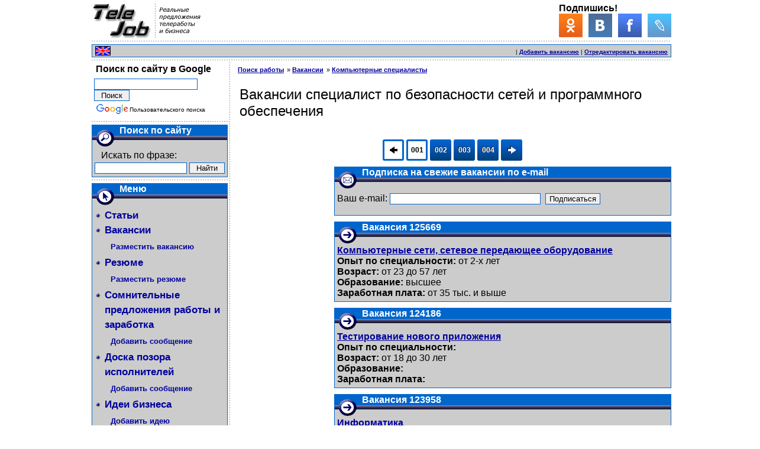

--- FILE ---
content_type: text/html; charset=utf-8
request_url: https://www.telejob.ru/vacancies-rabota-network-software-security-specialists.phtml
body_size: 7942
content:
<!DOCTYPE html>
<html xmlns="http://www.w3.org/1999/xhtml" lang="ru" xml:lang="ru" >
<head><title>Удаленная работа для специалистов по безопасности сетей и программного обеспечения. Свежие вакансии</title>
<script async src="https://www.googletagmanager.com/gtag/js?id=UA-11673665-1"></script>
<script>window.dataLayer = window.dataLayer || [];function gtag(){dataLayer.push(arguments)};gtag('js', new Date());gtag('config', 'UA-11673665-1');</script>
<meta http-equiv="Content-Type" content="text/html; charset=utf-8" />
<meta name="viewport" content="width=device-width" />
<meta name="description" content="Предложения удаленной работы специалистом по безопасности сетей и программного обеспечения. Поиск работы на TeleJob.ru" />
<link rel="canonical" href="http://www.telejob.ru/vacancies-rabota-network-software-security-specialists.phtml" />
<link rel="alternate" href="http://m.telejob.ru/vacancies-rabota-network-software-security-specialists.phtml" />
<style type="text/css">*{font-family:Verdana,Geneva,Arial,Helvetica,sans-serif;}body{height:100%;width:100%;padding:0;margin:5px;background:#ffffff;}img{border:0}#wrapper{position:relative;width:980px;min-height:100%;height:50%;height:auto !important;margin:0 auto;}#content{position:relative;width:740px;float:right;min-height:1400px;height:50%;height:auto !important;margin-top:100px;background:url(images/punctvrl.gif) repeat-y;padding-left:10px;}#header{position:absolute;top:0px;height:100px;width:980px;}#menu{float:left;width:230px;margin-top:100px;height:50%;}#footer{float:left;clear:both;width:980px;height:100px;}#logo{float:left;width:190px;height:60px;}#social{float:right;width:190px;height:60px;white-space:nowrap;}#social div,#counters div{width:10px;display:inline-block;}#banner{height:60px;width:500px;position:absolute;left:255px;}#versions{float:left;width:30px;height:16px;margin:2px 5px;}#top-menu{float:right;height:16px;white-space:nowrap;margin:0 5px;font-size:60%;}#counters{float:left;height:31px;white-space:nowrap;}#copyright{float:right;height:31px;font-size:60%;}div.line{float:none;clear:both;width:100%;height:1px;background:#0066cc;}.horline{float:none;clear:both;width:100%;height:10px;background:url(images/puncthz.gif) repeat-x;}.break{float:none;clear:both;width:100%;height:1px;}.banner{width:100%;margin:10px auto;text-align:center}.panel{border:#0066cc 1px solid;background-color:#cccccc;padding:0px;}.panel-header{background-color:#0066cc;width:100%;margin:0;}.panel-head{font-weight:bold;font-size:100%;color:white;margin-left:46px;padding-right:5px}.panel-head a{color:white;}.panel-line{background-color:#131326;width:100%;height:7px;position:relative;margin:0;background:-moz-linear-gradient(top,#8e8eaa0%,#333366 50%,#131326 100%);background:-webkit-linear-gradient(top,#8e8eaa 0%,#333366 50%,#131326 100%);background:linear-gradient(to bottom,#8e8eaa 0%,#333366 50%,#131326 100%);filter:progid:DXImageTransform.Microsoft.gradient(startColorstr='#8e8eaa',endColorstr='#131326',GradientType=0);}.panel-menu,.panel-search,.panel-mail,.panel-arrow,.panel-links{background:url(images/ticons.gif) no-repeat;width:30px;height:29px;position:absolute;top:-11px;left:7px;}.panel-menu{background-position:0 0;}.panel-search{background-position:-30px 0;}.panel-mail{background-position:-60px 0;}.panel-links{background-position:-90px 0;}.panel-arrow{background-position:-128px 0;}.panel-body{margin:14px 4px 5px;}.panel-bodyl{margin:14px 0px 5px;}.panel-bodyl p{font-size:70%;text-align:center;margin:5px;}.h10{height:10px;}.h20{height:20px;}.w60{width:60px;}.w150{width:150px;}.fl{float:left;}.fr{float:right;}.gblock,.gblocku{float:left;margin:0;padding-right:5px;}.gblock{width:165px;}.cblock{float:right;margin:0;padding:0;width:570px;}h1,h2{padding-left:5px;font-weight:normal;}h1{margin:5px;font-size:150%;}h2{font-size:115%;}h3,h4{margin-bottom:0;}h3{font-size:108%;}h4{font-size:100%;}a {font-weight:bold;text-decoration:underline;color:#00019d;}.text{padding-right:3px;padding-left:3px;font-size:100%;line-height:1.5}p,li{line-height:1.5}.c{text-align:center;}.bold {font-weight:bold;}input,select{border:#0066cc 1px solid;}ul.menu1,ul.menu2{padding-left:0;}ul.menu1{list-style-image:url("images/menucl.gif");margin-left:17px;}ul.menu2{list-style-image:url("images/1pt.gif");margin:3px 0 3px 10px;}ul.menu1 li,ul.menu2 li{}ul.menu1 li a,ul.menu2 li a,.topmenu a,#copyright a{text-decoration:none;font-weight:bold;}ul.menu1 li a:hover,ul.menu2 li a:hover,.topmenu a:hover,#copyright a:hover{text-decoration:underline;color:#0033cc;}ul.menu1 li a{font-size:105%;padding-bottom:5px;}ul.menu2 li a{font-size:80%;padding-bottom:3px;}.red{color:#f00;}.navigation{width:100%;text-align:center;white-space:nowrap;}.nb,.nn,.law,.raw,.lab,.rab{margin:10px 0;font-size:12px;font-weight:bold;display:inline-block;text-align:center;border-radius:3px;}.nb,.law,.raw{padding:3px;width:30px;height:30px;line-height:30px;text-shadow:-1px -1px 0px #222222;text-decoration:none;color:white;background:#0066cc;background:linear-gradient(top,#0066cc 0%,#0058bf 35%,#004077 100%);background:-o-linear-gradient(top,#0066cc 0%,#0058bf 35%,#004077 100%);background:-webkit-linear-gradient(top,#0066cc 0%,#0058bf 35%,#004077 100%);background:-moz-linear-gradient(top,#0066cc 0%,#0058bf 35%,#004077 100%);}.nn,.lab,.rab{border:3px solid #0066cc;padding:1px;width:28px;height:28px;line-height:28px;color:black;}.lab{background:url(images/lab.gif) 8px 4px no-repeat;}.rab{background:url(images/rab.gif) 8px 4px no-repeat;}.law{background:url(images/laws.gif) 11px 4px no-repeat #0066cc;background:url(images/laws.gif) 11px 4px no-repeat,linear-gradient(top,#0066cc 0%,#0058bf 35%,#004077 100%);background:url(images/laws.gif) 11px 4px no-repeat,-o-linear-gradient(top,#0066cc 0%,#0058bf 35%,#004077 100%);background:url(images/laws.gif) 11px 4px no-repeat,-webkit-linear-gradient(top,#0066cc 0%,#0058bf 35%,#004077 100%);background:url(images/laws.gif) 11px 4px no-repeat,-moz-linear-gradient(top,#0066cc 0%,#0058bf 35%,#004077 100%);}.raw{background:url(images/raws.gif) 11px 4px no-repeat #0066cc;background:url(images/raws.gif) 11px 4px no-repeat,linear-gradient(top,#0066cc 0%,#0058bf 35%,#004077 100%);background:url(images/raws.gif) 11px 4px no-repeat,-o-linear-gradient(top,#0066cc 0%,#0058bf 35%,#004077 100%);background:url(images/raws.gif) 11px 4px no-repeat,-webkit-linear-gradient(top,#0066cc 0%,#0058bf 35%,#004077 100%);background:url(images/raws.gif) 11px 4px no-repeat,-moz-linear-gradient(top,#0066cc 0%,#0058bf 35%,#004077 100%);}.gl1,.gl2,.gl3,.gb1,.gb2,.gt1{display:inline-block;}.gl1{width:728px;height:15px;}.gl2{width:468px;height:15px;}.gl3{width:200px;height:90px;}.gb1{width:728px;height:90px;}.gb2{width:300px;height:250px;}.gt1{width:160px;height:600px;}#bread {padding:5px;margin-bottom:15px;font-size:70%;}#bread ul{margin-left:0;padding-left:0;display:inline;border:none;}#bread ul li{margin-left:0;padding-left:2px;border:none;list-style:none;display:inline;}#bread ul li:before{content:"\0020 \0020 \0020 \00BB \0020";}#bread ul li.first:before{content:" ";}</style><link rel="icon" sizes="144x144" href="ico/tiip144.png" />
<link rel="icon" sizes="114x114" href="ico/tiip114.png" />
<link rel="icon" sizes="72x72" href="ico/tiip72.png" />
<link rel="apple-touch-icon-precomposed" href="ico/tiip57.png" />
<link rel="apple-touch-icon" sizes="1024x1024" href="ico/tii1024.png" />
<link rel="apple-touch-icon" sizes="180x180" href="ico/tii180.png" />
<link rel="apple-touch-icon" sizes="152x152" href="ico/tii152.png" />
<link rel="apple-touch-icon" sizes="120x120" href="ico/tii120.png" />
<link rel="apple-touch-icon" sizes="76x76" href="ico/tii76.png" />
<link rel="apple-touch-icon" href="ico/tii60.png" />
<link rel="icon" sizes="64x64" type="image/png" href="ico/fi64.png" />
<link rel="icon" sizes="32x32" type="image/png" href="ico/fi32.png" />
<link rel="icon" sizes="16x16" type="image/png" href="ico/fi16.png" />
<link rel="shortcut icon" href="favicon.ico" />
<link rel="icon" type="image/gif" href="animated_favicon1.gif" />
<link rel="alternate" type="application/rss+xml" title="Вакансии удаленной работы на дому" href="http://feeds.telejob.ru/remote-work-vacancies" />
<link rel="alternate" type="application/rss+xml" title="Резюме удаленных сотрудников" href="http://feeds.telejob.ru/remote-worker-resumes" />
<link rel="alternate" type="application/rss+xml" title="Предложения сотрудничества и партнерства" href="http://feeds.telejob.ru/telejob-partnerships" />
<link rel="alternate" type="application/rss+xml" title="Предложения удаленных услуг" href="http://feeds.telejob.ru/teleservices" />
<link rel="search" type="application/opensearchdescription+xml" href="http://www.telejob.ru/search.xml" title="Удаленная работа.ру на дому и бизнес в Интернет" />
<script async src="//pagead2.googlesyndication.com/pagead/js/adsbygoogle.js"></script><script>(adsbygoogle = window.adsbygoogle || []).push({google_ad_client: "ca-pub-0577320660407567",enable_page_level_ads: true});</script>
</head>
<body><div id="wrapper">
<div itemscope itemtype="http://schema.org/WPHeader" id="header">
<div id="logo"><a
href="http://www.telejob.ru/"><img src="images/logo.gif"
alt="Удаленная работа.ру - поиск работы на дому в Интернете"
width="100" height="60" /><img  src="images/info.gif"
alt="Трудоустройство по вакансиям удаленной работы на дому" 
width="90" height="60" /></a></div>
<div id="social"><span class="bold">Подпишись!</span><br /><a
href="http://ok.ru/group/53734070878450" target="blank"><img src="images/ok.png" alt="TeleJob.ru на Одноклассниках" title="TeleJob.ru на Одноклассниках" width="40" height="40" /></a><div></div><a
href="http://vk.com/telejobru" target="blank"><img src="images/vk.png" alt="TeleJob.ru в Вконтакте" title="TeleJob.ru в Вконтакте" width="40" height="40" /></a><div></div><a
href="http://www.facebook.com/groups/telejobru/" target="blank"><img src="images/fb.png" alt="TeleJob.ru на Facebook" title="TeleJob.ru на Facebook" width="40" height="40" /></a><div></div><a
href="http://telejobru.livejournal.com/" target="blank"><img src="images/lj.png" alt="TeleJob.ru в LiveJournal" title="TeleJob.ru в LiveJournal" width="40" height="40" /></a>
</div>
<div itemscope itemtype="http://schema.org/WPAdBlock" id="banner"><script type='text/javascript'>(function() {
  /* Optional settings (these lines can be removed): */ 
   subID = "";  // - local banner key;
   injectTo = "";  // - #id of html element (ex., "top-banner").
  /* End settings block */ 

if(injectTo=="")injectTo="admitad_shuffle"+subID+Math.round(Math.random()*100000000);
if(subID=='')subid_block=''; else subid_block='subid/'+subID+'/';
document.write('<div id="'+injectTo+'"></div>');
var s = document.createElement('script');
s.type = 'text/javascript'; s.async = true;
s.src = 'https://ad.admitad.com/shuffle/39905a3036/'+subid_block+'?inject_to='+injectTo;
var x = document.getElementsByTagName('script')[0];
x.parentNode.insertBefore(s, x);
})();</script></div>
<div class="horline"></div><div class="panel h20">
<div id="versions"><a 
href="http://www.telejob.com/freelance-job-vacancies-work-at-home.html"><img src="images/fena.gif" width="26" height="16"
alt="Freelance job vacancies"  title="To english version" /></a></div>
<div id="top-menu"><ins class="adsbygoogle gl2" data-ad-client="ca-pub-0577320660407567" data-ad-slot="7263579109"></ins>
<script>(adsbygoogle = window.adsbygoogle || []).push({});</script> | <a href="add_vacancy.phtml">Добавить вакансию</a>&nbsp;|&nbsp;<a href="edit_vacancy.phtml">Отредактировать вакансию</a></div></div>
<div class="horline"></div></div>
<div itemscope itemtype="http://schema.org/WPSideBar" id="menu">
<span class="text bold">&nbsp;Поиск по сайту в Google</span>
<div style="background-color:#FFFFFF;color:#000000float:left;margin:4px;padding:0;zoom:1;">
<div class="cse-branding-form">
<form action="http://www.telejob.ru/google_search.phtml" id="cse-search-box">
<div><input type="hidden" name="cx" value="partner-pub-0577320660407567:yaewvm-p8yd" />
<input type="hidden" name="cof" value="FORID:10" />
<input type="hidden" name="ie" value="UTF-8" />
<input type="text" name="q" class="w150;" />&nbsp;<input type="submit" name="sa" value="Поиск" class="w60" /></div>
</form></div>
<div style="display:block;float:left;padding:0;margin:4px;font:10px Arial;">
<img src="http://www.google.com/images/poweredby_transparent/poweredby_FFFFFF.gif" width="56" height="20" alt="Google" style="float:left;" /><div style="float:right;line-height:22px;">Пользовательского поиска</div>
</div>
<div class="cse-branding-text">
</div>
</div>
<div class="horline"></div>
<div class="panel"><div class="panel-header">
<div class="panel-head">Поиск по сайту</div></div>
<div class="panel-line"><div class="panel-search"></div></div>
<div class="panel-body" itemscope itemtype="http://schema.org/WebSite">
<link itemprop="url" href="http://www.telejob.ru/"/>
<div class="text">&nbsp; Искать по фразе:</div>
<form action="search.phtml" method="get" itemprop="potentialAction" itemscope itemtype="http://schema.org/SearchAction"><meta itemprop="target" content="http://www.telejob.ru/search.phtml?q={q}"/><input itemprop="query-input" type="text" name="q" class="w150" />&nbsp;<input type="submit" name="ok" value="Найти" class="w60" />
</form></div></div>
<div class="horline"></div>
<div class="panel"><div class="panel-header">
<div class="panel-head">Меню</div></div>
<div class="panel-line"><div class="panel-menu"></div></div>
<div class="panel-body">
<nav itemscope itemtype="http://schema.org/SiteNavigationElement"><ul class="menu1">
<li><a itemprop="url" href="articles.phtml">Статьи</a></li>
<li><a itemprop="url" href="vacancies.phtml">Вакансии</a>
<ul class="menu2"><li><a itemprop="url" href="add_vacancy.phtml">Разместить вакансию</a></li></ul></li>
<li><a itemprop="url" href="resumes.phtml">Резюме</a>
<ul class="menu2"><li><a itemprop="url" href="add_resume.phtml">Разместить резюме</a></li></ul></li>
<li><a itemprop="url" href="black_list.phtml">Сомнительные предложения работы и заработка</a>
<ul class="menu2"><li><a itemprop="url" href="add_black_list.phtml">Добавить сообщение</a></li></ul></li>
<li><a itemprop="url" href="black_listi.phtml">Доска позора исполнителей</a>
<ul class="menu2"><li><a itemprop="url" href="add_black_listi.phtml">Добавить сообщение</a></li></ul></li>
<li><a itemprop="url" href="business_ideas.phtml">Идеи бизнеса</a>
<ul class="menu2"><li><a itemprop="url" href="add_business_idea.phtml">Добавить идею</a></li></ul></li>
<li><a itemprop="url" href="teleservices.phtml">Удаленные услуги</a>
<ul class="menu2"><li><a itemprop="url" href="add_teleservice.phtml">Разместить предложение</a></li></ul></li>
<li><a itemprop="url" href="partnerships.phtml">Сотрудничество и партнерство</a>
<ul class="menu2"><li><a itemprop="url" href="add_partnership.phtml">Разместить предложение</a></li></ul></li>
<li><a itemprop="url" href="zarabotok.phtml">Заработок</a>
<ul class="menu2">
<li><a itemprop="url" href="zarabotok-v-internet.phtml">Заработок в Интернете</a></li>
<li><a itemprop="url" href="bystryi-zarabotok.phtml">Быстрый заработок</a></li>
<li><a itemprop="url" href="zarabotok-na-saite.phtml">Заработок на сайте</a></li>
<li><a itemprop="url" href="kak-zarabotat-dengi-na-saite-bolshoyvopros-ru.phtml">Заработок на сайте &quot;Большой вопрос&quot;</a></li>
</ul></li>
<li><a itemprop="url" href="faq.phtml">Вопросы и ответы</a></li>
<li><a href="mailto:webmaster@telejob.ru">Обратная связь</a></li>
<li><a itemprop="url" href="http://m.telejob.ru/vacancies-rabota-network-software-security-specialists.phtml">Мобильная версия</a></li>
</ul></nav></div></div>
<div class="horline"></div>
<div class="panel" itemscope itemtype="http://schema.org/WPAdBlock"><div class="panel-header">
<div class="panel-head">Рекомендуем</div></div>
<div class="panel-line"><div class="panel-links"></div></div>
<div class="panel-bodyl">
<p>Statistics powered by <a href="http://www.alterwind.com/loganalyzer/">AlterWind Log Analyzer</a></p><script type="text/javascript">
<!--
var _acic={dataProvider:10};(function(){var e=document.createElement("script");e.type="text/javascript";e.async=true;e.src="https://www.acint.net/aci.js";var t=document.getElementsByTagName("script")[0];t.parentNode.insertBefore(e,t)})()
//-->
</script></div></div>
</div>
<div itemscope itemtype="http://schema.org/ItemList" id="content"><div itemscope itemprop="mainEntityOfPage" itemType="http://schema.org/WebPage" itemid="http://www.telejob.ru/vacancies-rabota-network-software-security-specialists.phtml"></div><div id="bread"><ul itemscope itemtype="http://schema.org/BreadcrumbList"><li class="first" itemprop="itemListElement" itemscope itemtype="http://schema.org/ListItem"><span itemprop="item"><a itemprop="url" href="/"><span itemprop="name">Поиск работы</span></a></span></li><li itemprop="itemListElement" itemscope itemtype="http://schema.org/ListItem"><span itemprop="item"><a itemprop="url" href="vacancies.phtml"><span itemprop="name">Вакансии</span></a></span></li><li itemprop="itemListElement" itemscope itemtype="http://schema.org/ListItem"><span itemprop="item"><a itemprop="url" href="vacancies-rabota-computer-specialist.phtml"><span itemprop="name">Компьютерные специалисты</span></a></span></li></ul></div><h1 itemprop="name">Вакансии специалист по безопасности сетей и программного обеспечения</h1>
<div><ins class="adsbygoogle gl1" data-ad-client="ca-pub-0577320660407567" data-ad-slot="9157284613"></ins>
<script>(adsbygoogle = window.adsbygoogle || []).push({});</script></div>
<div class="navigation"><span class="lab">&nbsp;</span>&nbsp;<span class="nn">001</span>&nbsp;<a class="nb" href="vacancies-rabota-network-software-security-specialists.phtml?page=1">002</a>&nbsp;<a class="nb" href="vacancies-rabota-network-software-security-specialists.phtml?page=2">003</a>&nbsp;<a class="nb" href="vacancies-rabota-network-software-security-specialists.phtml?page=3">004</a>&nbsp;<a class="raw" href="vacancies-rabota-network-software-security-specialists.phtml?page=3" title="Последняя">&nbsp;</a></div><div class="gblock"><ins class="adsbygoogle gt1" data-ad-client="ca-pub-0577320660407567" data-ad-slot="2183017085"></ins>
<script>(adsbygoogle = window.adsbygoogle || []).push({});</script>
<ins class="adsbygoogle gt1" data-ad-client="ca-pub-0577320660407567" data-ad-slot="2183017085"></ins>
<script>(adsbygoogle = window.adsbygoogle || []).push({});</script>
<ins class="adsbygoogle gt1" data-ad-client="ca-pub-0577320660407567" data-ad-slot="2183017085"></ins>
<script>(adsbygoogle = window.adsbygoogle || []).push({});</script>
</div><div class="cblock">
<div class="panel"><div class="panel-header">
<div class="panel-head">Подписка на свежие вакансии по e-mail</div></div>
<div class="panel-line"><div class="panel-mail"></div></div>
<div class="panel-body">
<form
action="http://feedburner.google.com/fb/a/mailverify" method="post" target="popupwindow" onsubmit="window.open('http://feedburner.google.com/fb/a/mailverify?uri=remote-work-vacancies', 'popupwindow', 'scrollbars=yes,width=550,height=520');return true"><p>Ваш e-mail:
<input type="text" maxlength="100" size="30" name="email" /><input
type="hidden" value="remote-work-vacancies" name="uri" /><input
type="hidden" name="loc" value="ru_RU" />&nbsp;
<input type="submit" name="ok" value="Подписаться" /></p></form>
</div></div><meta itemprop="numberOfItems" content="37" />
<div class="h10"></div><div class="panel"><div class="panel-header">
<div class="panel-head">Вакансия 125669</div></div>
<div class="panel-line"><div class="panel-arrow"></div></div>
<div class="panel-body">
<a class="name" href="vacancy.phtml?id=125669">Компьютерные сети, сетевое передающее оборудование</a><br /><b>Опыт по специальности:</b> от 2-х лет<br /><b>Возраст:</b> от 23 до 57 лет<br /><b>Образование:</b> высшее<br /><b>Заработная плата:</b> от 35 тыс. и выше</div></div><div class="h10"></div><div class="panel"><div class="panel-header">
<div class="panel-head">Вакансия 124186</div></div>
<div class="panel-line"><div class="panel-arrow"></div></div>
<div class="panel-body">
<a class="name" href="vacancy.phtml?id=124186">Тестирование нового приложения</a><br /><b>Опыт по специальности:</b><br /><b>Возраст:</b> от 18 до 30 лет<br /><b>Образование:</b><br /><b>Заработная плата:</b></div></div><div class="h10"></div><div class="panel"><div class="panel-header">
<div class="panel-head">Вакансия 123958</div></div>
<div class="panel-line"><div class="panel-arrow"></div></div>
<div class="panel-body">
<a class="name" href="vacancy.phtml?id=123958">Информатика</a><br /><b>Опыт по специальности:</b> 1 год<br /><b>Возраст:</b><br /><b>Образование:</b> высшее<br /><b>Заработная плата:</b> 5000-15000 рублей (RUB)</div></div><div class="h10"></div><div class="panel"><div class="panel-header">
<div class="panel-head">Вакансия 122847</div></div>
<div class="panel-line"><div class="panel-arrow"></div></div>
<div class="panel-body">
<a class="name" href="vacancy.phtml?id=122847">SQL, INI files configuration</a><br /><b>Опыт по специальности:</b><br /><b>Возраст:</b> от 25 до 99 лет<br /><b>Образование:</b><br /><b>Заработная плата:</b> $500 в месяц долларов (USD)</div></div><div class="h10"></div><div class="panel"><div class="panel-header">
<div class="panel-head">Вакансия 122511</div></div>
<div class="panel-line"><div class="panel-arrow"></div></div>
<div class="panel-body">
<a class="name" href="vacancy.phtml?id=122511">менеджер по продажам удаленно или в офисе</a><br /><b>Опыт по специальности:</b> не обязателен<br /><b>Возраст:</b> от 18 до 80 лет<br /><b>Образование:</b><br /><b>Заработная плата:</b> 40000 рублей (RUB)</div></div><div class="h10"></div><div class="panel"><div class="panel-header">
<div class="panel-head">Вакансия 57861</div></div>
<div class="panel-line"><div class="panel-arrow"></div></div>
<div class="panel-body">
<a class="name" href="vacancy.phtml?id=57861">Дополнительный заработок в интернете</a><br /><b>Опыт по специальности:</b><br /><b>Возраст:</b><br /><b>Образование:</b><br /><b>Заработная плата:</b> 30000</div></div><div class="h10"></div><div class="panel"><div class="panel-header">
<div class="panel-head">Вакансия 36902</div></div>
<div class="panel-line"><div class="panel-arrow"></div></div>
<div class="panel-body">
<a class="name" href="vacancy.phtml?id=36902">Написание статей, перевод, копирайтер, рерайтер</a><br /><b>Опыт по специальности:</b><br /><b>Возраст:</b> от 12 до 70 лет<br /><b>Образование:</b><br /><b>Заработная плата:</b> 100-5000$</div></div><div class="h10"></div><div class="panel"><div class="panel-header">
<div class="panel-head">Вакансия 36065</div></div>
<div class="panel-line"><div class="panel-arrow"></div></div>
<div class="panel-body">
<a class="name" href="vacancy.phtml?id=36065">Системный администратор</a><br /><b>Опыт по специальности:</b> Системный администратор<br /><b>Возраст:</b> от 20 до 45 лет<br /><b>Образование:</b> высшее<br /><b>Заработная плата:</b> 50000</div></div><div class="h10"></div><div class="panel"><div class="panel-header">
<div class="panel-head">Вакансия 35774</div></div>
<div class="panel-line"><div class="panel-arrow"></div></div>
<div class="panel-body">
<a class="name" href="vacancy.phtml?id=35774">Системный администратор, программист</a><br /><b>Опыт по специальности:</b> от 2 лет<br /><b>Возраст:</b> от 25 до 40 лет<br /><b>Образование:</b> высшее<br /><b>Заработная плата:</b> от 25000</div></div><div class="h10"></div><div class="panel"><div class="panel-header">
<div class="panel-head">Вакансия 34692</div></div>
<div class="panel-line"><div class="panel-arrow"></div></div>
<div class="panel-body">
<a class="name" href="vacancy.phtml?id=34692">Программист 1С</a><br /><b>Опыт по специальности:</b> от 2х лет<br /><b>Возраст:</b> от 23 до 55 лет<br /><b>Образование:</b><br /><b>Заработная плата:</b></div></div></div><div class="break"></div>
<div class="navigation"><span class="lab">&nbsp;</span>&nbsp;<span class="nn">001</span>&nbsp;<a class="nb" href="vacancies-rabota-network-software-security-specialists.phtml?page=1">002</a>&nbsp;<a class="nb" href="vacancies-rabota-network-software-security-specialists.phtml?page=2">003</a>&nbsp;<a class="nb" href="vacancies-rabota-network-software-security-specialists.phtml?page=3">004</a>&nbsp;<a class="raw" href="vacancies-rabota-network-software-security-specialists.phtml?page=3" title="Последняя">&nbsp;</a></div><ins class="adsbygoogle gl1" data-ad-client="ca-pub-0577320660407567" data-ad-slot="9247358406"></ins>
<script>(adsbygoogle = window.adsbygoogle || []).push({});</script>
<div itemscope itemtype="http://schema.org/WPAdBlock" class="banner"><script type='text/javascript'>(function() {
  /* Optional settings (these lines can be removed): */ 
   subID = "";  // - local banner key;
   injectTo = "";  // - #id of html element (ex., "top-banner").
  /* End settings block */ 

if(injectTo=="")injectTo="admitad_shuffle"+subID+Math.round(Math.random()*100000000);
if(subID=='')subid_block=''; else subid_block='subid/'+subID+'/';
document.write('<div id="'+injectTo+'"></div>');
var s = document.createElement('script');
s.type = 'text/javascript'; s.async = true;
s.src = 'https://ad.admitad.com/shuffle/de0f22f286/'+subid_block+'?inject_to='+injectTo;
var x = document.getElementsByTagName('script')[0];
x.parentNode.insertBefore(s, x);
})();</script></div>
</div>
<div itemscope itemtype="http://schema.org/WPFooter" id="footer"><div class="horline"></div><div class="panel h20"></div>
<div class="horline"></div>
<div id="counters"><img src="http://counter.rambler.ru/top100.cnt?297923" alt="0" width="1" height="1" /><a href="http://top100.rambler.ru/top100/"><img src="http://top100-images.rambler.ru/top100/banner-88x31-rambler-gray2.gif" alt="Rambler's Top100" width="88" height="31" /></a><div>
</div><script type="text/javascript">
var _tmr = window._tmr || (window._tmr = []);
_tmr.push({id: "991183", type: "pageView", start: (new Date()).getTime()});
(function (d, w, id) {
  if (d.getElementById(id)) return;
  var ts = d.createElement("script"); ts.type = "text/javascript"; ts.async = true; ts.id = id;
  ts.src = (d.location.protocol == "https:" ? "https:" : "http:") + "//top-fwz1.mail.ru/js/code.js";
  var f = function () {var s = d.getElementsByTagName("script")[0]; s.parentNode.insertBefore(ts, s);};
  if (w.opera == "[object Opera]") { d.addEventListener("DOMContentLoaded", f, false); } else { f(); }
})(document, window, "topmailru-code");
</script><noscript><div>
<img src="//top-fwz1.mail.ru/counter?id=991183;js=na" style="border:0;position:absolute;left:-9999px;" alt="" />
</div></noscript><a href="http://top.mail.ru/jump?from=991183"><img src="//top-fwz1.mail.ru/counter?id=991183;t=479;l=1" 
style="border:0;" height="31" width="88" alt="Рейтинг@Mail.ru" /></a><div>
</div><script type="text/javascript"><!--
document.write("<a href='http://www.liveinternet.ru/click' "+
"target=_blank><img src='//counter.yadro.ru/hit?t11.6;r"+
escape(document.referrer)+((typeof(screen)=="undefined")?"":
";s"+screen.width+"*"+screen.height+"*"+(screen.colorDepth?
screen.colorDepth:screen.pixelDepth))+";u"+escape(document.URL)+
";"+Math.random()+
"' alt='' title='LiveInternet: показано число просмотров за 24"+
" часа, посетителей за 24 часа и за сегодня' "+
"width='88' height='31'><\/a>")
//--></script><div>
</div><a href="http://www.i.ua/" target="_blank" onclick="this.href='http://i.ua/r.php?50360';"><script
type="text/javascript"><!--
iS='<img src="http://r.i.ua/s?u50360&p4&n'+Math.random();
iD=document;iD.cookie="iua=1";if(iD.cookie)iS+='&c1';
iS+='&d'+(screen.colorDepth?screen.colorDepth:screen.pixelDepth)
+"&w"+screen.width+'&h'+screen.height
iT=iD.referrer.slice(7);iH=window.location.href.slice(7);
((iI=iT.indexOf('/'))!=-1)?(iT=iT.substring(0,iI)):(iI=iT.length);
if(iT!=iH.substring(0,iI))iS+='&f'+escape(iD.referrer.slice(7))
iS+='&r'+escape(iH);
iD.write(iS+'" width="88" height="31" />');
//--></script></a><div>
</div><script type="text/javascript"><!--
Cd=document;Cr="&"+Math.random();Cp="&s=1";
Cd.cookie="b=b";if(Cd.cookie)Cp+="&c=1";
Cp+="&t="+(new Date()).getTimezoneOffset();
if(self!=top)Cp+="&f=1";
Cd.write("<img src='http://c.hit.ua/hit?i=13670&g=0&x=2"+Cp+Cr+
"&r="+escape(Cd.referrer)+"&u="+escape(window.location.href)+
"' wi"+"dth='5' he"+"ight='1'/>");
//--></script>
<div></div><a href="partners.phtml">Партнеры</a>
</div>
<div id="copyright">Copyright &copy; <span itemprop="copyrightYear">2001</span>-2026<br /><span itemprop="copyrightHolder" itemscope itemtype="http://schema.org/Person"><a href="mailto:webmaster@telejob.ru" itemprop="name">Pavel Grusha</a></span></div>
</div></div>


<script type="text/javascript">
(function (d, w, c) {
(w[c] = w[c] || []).push(function() {
try {
w.yaCounter30431292 = new Ya.Metrika({id:30431292,
webvisor:true,clickmap:true,trackLinks:true,accurateTrackBounce:true});
} catch(e) { }
});
var n = d.getElementsByTagName("script")[0],
s = d.createElement("script"),
f = function () { n.parentNode.insertBefore(s, n); };
s.type = "text/javascript";
s.async = true;
s.src = (d.location.protocol == "https:" ? "https:" : "http:") + "//mc.yandex.ru/metrika/watch.js";
if (w.opera == "[object Opera]") {
d.addEventListener("DOMContentLoaded", f, false);
} else { f(); }
})(document, window, "yandex_metrika_callbacks");
</script>
<noscript><div><img src="//mc.yandex.ru/watch/30431292" style="position:absolute; left:-9999px;" alt="" /></div></noscript>

</body></html>


--- FILE ---
content_type: text/html; charset=utf-8
request_url: https://www.google.com/recaptcha/api2/aframe
body_size: 267
content:
<!DOCTYPE HTML><html><head><meta http-equiv="content-type" content="text/html; charset=UTF-8"></head><body><script nonce="zHDfqAUII3xai1ouWuVqtg">/** Anti-fraud and anti-abuse applications only. See google.com/recaptcha */ try{var clients={'sodar':'https://pagead2.googlesyndication.com/pagead/sodar?'};window.addEventListener("message",function(a){try{if(a.source===window.parent){var b=JSON.parse(a.data);var c=clients[b['id']];if(c){var d=document.createElement('img');d.src=c+b['params']+'&rc='+(localStorage.getItem("rc::a")?sessionStorage.getItem("rc::b"):"");window.document.body.appendChild(d);sessionStorage.setItem("rc::e",parseInt(sessionStorage.getItem("rc::e")||0)+1);localStorage.setItem("rc::h",'1769220582171');}}}catch(b){}});window.parent.postMessage("_grecaptcha_ready", "*");}catch(b){}</script></body></html>